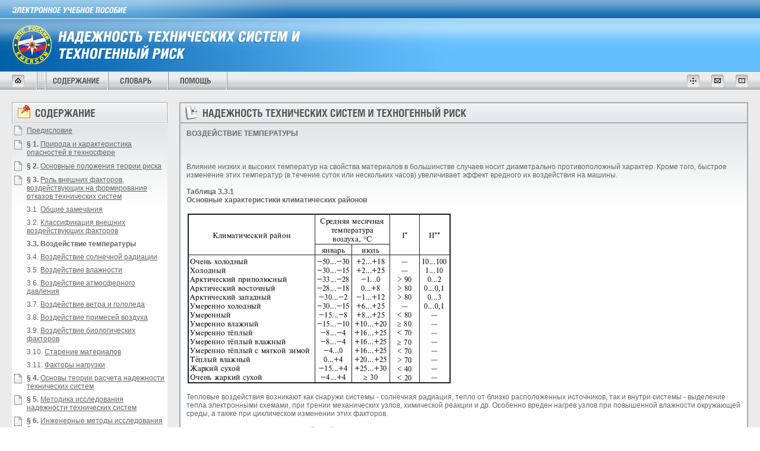

--- FILE ---
content_type: text/html
request_url: http://www.obzh.ru/nad/3-3.html
body_size: 9298
content:
<html>

<head>
<meta http-equiv="Content-Type" content="text/html; charset=windows-1251">
<meta name="GENERATOR" content="Microsoft FrontPage 4.0">
<meta name="ProgId" content="FrontPage.Editor.Document">
<title>Воздействие температуры</title>
<script language="JavaScript" type="text/JavaScript">
<!--
function MM_swapImgRestore() { //v3.0
  var i,x,a=document.MM_sr; for(i=0;a&&i<a.length&&(x=a[i])&&x.oSrc;i++) x.src=x.oSrc;
}

function MM_preloadImages() { //v3.0
  var d=document; if(d.images){ if(!d.MM_p) d.MM_p=new Array();
    var i,j=d.MM_p.length,a=MM_preloadImages.arguments; for(i=0; i<a.length; i++)
    if (a[i].indexOf("#")!=0){ d.MM_p[j]=new Image; d.MM_p[j++].src=a[i];}}
}

function MM_findObj(n, d) { //v4.01
  var p,i,x;  if(!d) d=document; if((p=n.indexOf("?"))>0&&parent.frames.length) {
    d=parent.frames[n.substring(p+1)].document; n=n.substring(0,p);}
  if(!(x=d[n])&&d.all) x=d.all[n]; for (i=0;!x&&i<d.forms.length;i++) x=d.forms[i][n];
  for(i=0;!x&&d.layers&&i<d.layers.length;i++) x=MM_findObj(n,d.layers[i].document);
  if(!x && d.getElementById) x=d.getElementById(n); return x;
}

function MM_swapImage() { //v3.0
  var i,j=0,x,a=MM_swapImage.arguments; document.MM_sr=new Array; for(i=0;i<(a.length-2);i+=3)
   if ((x=MM_findObj(a[i]))!=null){document.MM_sr[j++]=x; if(!x.oSrc) x.oSrc=x.src; x.src=a[i+2];}
}
//-->
</script>
<style type="text/css">
<!--
body,td,th {
	font-family: Arial, Helvetica, sans-serif;
	font-size: 12px;
	color: #666666;
}
a {
	font-family: Arial, Helvetica, sans-serif;
	font-size: 12px;
	color: #666666;
}
a:visited {
	color: #666666;
}
a:hover {
	color: #FF6600;
}
a:active {
	color: #999999;
}
-->
</style><?php include($_SERVER['DOCUMENT_ROOT'].'/sape_include_css.php');?></head><body>

<body leftmargin="0" topmargin="0" onLoad="MM_preloadImages('images/menu_button_home_rol.gif','images/menu_button_001_rol.gif','images/menu_button_002_rol.gif','images/menu_button_003_rol.gif','images/menu_button_004_rol.gif','images/menu_button_005_rol.gif','images/menu_button_sitemap_rol.gif','images/menu_button_contacts_rol.gif','images/menu_button_help_rol.gif')">

<div align="center">
  <center>
  <table border="0" cellpadding="0" cellspacing="0" width="100%">
    <tr>
      <td width="100%" background="images/header_bg.jpg"><img border="0" src="images/header_left.jpg" width="770" height="120"></td>
    </tr>
  </table>
  </center>
</div>
<div align="center">
  <center>
  <table border="0" cellpadding="0" cellspacing="0" width="100%" background="images/menu_spacer_20.gif">
    <tr>
      <td width="50%"><img border="0" src="images/menu_spacer_20.gif" width="20" height="32"><a href="index.html" onMouseOut="MM_swapImgRestore()" onMouseOver="MM_swapImage('home','','images/menu_button_home_rol.gif',1)"><img src="images/menu_button_home.gif" alt="Вернуться в начало" name="home" width="21" height="32" border="0"></a><img border="0" src="images/menu_spacer_20.gif" width="20" height="32"><img border="0" src="images/menu_spacer_2.gif" width="17" height="32"><a href="index.html" onMouseOut="MM_swapImgRestore()" onMouseOver="MM_swapImage('Image24','','images/menu_button_001_rol.gif',1)"><img src="images/menu_button_001.gif" alt="Содержание" name="Image24" width="103" height="32" border="0"></a><img border="0" src="images/menu_spacer.gif" width="2" height="32"><a href="slov.html" onMouseOut="MM_swapImgRestore()" onMouseOver="MM_swapImage('Image26','','images/menu_button_003_rol.gif',1)"><img src="images/menu_button_003.gif" alt="Словарь" name="Image26" width="99" height="32" border="0"></a><img border="0" src="images/menu_spacer.gif" width="2" height="32"><a href="help.html" onMouseOut="MM_swapImgRestore()" onMouseOver="MM_swapImage('Image28','','images/menu_button_005_rol.gif',1)"><img src="images/menu_button_005.gif" alt="Помощь" name="Image28" width="97" height="32" border="0"></a><img border="0" src="images/menu_spacer.gif" width="2" height="32"></td>
      <td width="50%">
        <p align="right"><a href="index.html" onMouseOut="MM_swapImgRestore()" onMouseOver="MM_swapImage('Image29','','images/menu_button_sitemap_rol.gif',1)"><img src="images/menu_button_sitemap.gif" alt="Содержание" name="Image29" width="21" height="32" border="0"></a><img border="0" src="images/menu_spacer_20.gif" width="20" height="32"><a href="contacts.html" onMouseOut="MM_swapImgRestore()" onMouseOver="MM_swapImage('Image30','','images/menu_button_contacts_rol.gif',1)"><img src="images/menu_button_contacts.gif" alt="Контакты" name="Image30" width="21" height="32" border="0"></a><img border="0" src="images/menu_spacer_20.gif" width="20" height="32"><a href="help.html" onMouseOut="MM_swapImgRestore()" onMouseOver="MM_swapImage('Image31','','images/menu_button_help_rol.gif',1)"><img src="images/menu_button_help.gif" alt="Помощь" name="Image31" width="21" height="32" border="0"></a><img border="0" src="images/menu_spacer_20.gif" width="20" height="32"></td>
    </tr>
  </table>
</div>
</center>
<div align="center">
  <center>
  <table border="0" cellpadding="0" cellspacing="0" width="100%" bgcolor="#EBEBEB">
    <tr>
      <td width="100%">
        <div align="center">
          <table border="0" cellpadding="0" cellspacing="20" width="100%">
            <tr>
              <td width="1%" valign="top">
                <div align="center">
                  <table border="0" cellpadding="0" cellspacing="0" width="100%">
                    <tr>
                      <td width="1%"><img border="0" src="images/nav_left_001.gif" width="262" height="36"></td>
                    </tr>
                    <tr>
                      <td width="1%" background="images/nav_left_bg.gif">
                        <div align="center">
                          <table border="0" cellpadding="4" cellspacing="0" width="100%">
                            <tr>
                              <td width="1%" valign="top"><img border="0" src="images/icon_document.gif" width="13" height="16"></td>
                              <td width="99%"><a href="predislovie.html">Предисловие</a></td>
                            </tr>
                            <tr>
                              <td width="1%" valign="top"><img border="0" src="images/icon_document.gif" width="13" height="16"></td>
                              <td width="99%"><b>§ 1. </b><a href="1.html">Природа и
                                характеристика
                                опасностей в техносфере</a></td>
                            </tr>
                            <tr>
                              <td width="1%" valign="top"><img border="0" src="images/icon_document.gif" width="13" height="16"></td>
                              <td width="99%"><b>§ 2.</b>   <a href="2.html">Основные
                                положения теории риска</a></td>
                            </tr>
                            <tr>
                              <td width="1%" valign="top"><img border="0" src="images/icon_document.gif" width="13" height="16"></td>
                              <td width="99%"><b>§ 3. </b> <a href="3.html">Роль
                                внешних факторов, воздействующих
                                на формирование отказов технических
                                систем</a></td>
                            </tr>
                            <tr>
                              <td width="1%" valign="top"></td>
                              <td width="99%">3.1. <a href="3-1.html">Общие
                                замечания</a></td>
                            </tr>
                            <tr>
                              <td width="1%" valign="top"></td>
                              <td width="99%">3.2. <a href="3-2.html">Классификация
                                внешних воздействующих
                                факторов</a></td>
                            </tr>
                            <tr>
                              <td width="1%" valign="top"></td>
                              <td width="99%"><b>3.3. Воздействие
                                температуры</b></td>
                            </tr>
                            <tr>
                              <td width="1%" valign="top"></td>
                              <td width="99%">3.4. <a href="3-4.html">Воздействие
                                солнечной радиации</a></td>
                            </tr>
                            <tr>
                              <td width="1%" valign="top"></td>
                              <td width="99%">3.5. <a href="3-5.html">Воздействие
                                влажности</a></td>
                            </tr>
                            <tr>
                              <td width="1%" valign="top"></td>
                              <td width="99%">3.6. <a href="3-6.html">Воздействие
                                атмосферного давления</a></td>
                            </tr>
                            <tr>
                              <td width="1%" valign="top"></td>
                              <td width="99%">3.7. <a href="3-7.html">Воздействие
                                ветра и гололеда</a></td>
                            </tr>
                            <tr>
                              <td width="1%" valign="top"></td>
                              <td width="99%">3.8. <a href="3-8.html">Воздействие
                                примесей воздуха</a></td>
                            </tr>
                            <tr>
                              <td width="1%" valign="top"></td>
                              <td width="99%">3.9. <a href="3-9.html">Воздействие
                                биологических факторов</a></td>
                            </tr>
                            <tr>
                              <td width="1%" valign="top"></td>
                              <td width="99%">3.10. <a href="3-10.html">Старение
                                материалов</a></td>
                            </tr>
                            <tr>
                              <td width="1%" valign="top"></td>
                              <td width="99%">3.11. <a href="3-11.html">Факторы
                                нагрузки</a></td>
                            </tr>
                            <tr>
                              <td width="1%" valign="top"><img border="0" src="images/icon_document.gif" width="13" height="16"></td>
                              <td width="99%"><b>§ 4. </b> <a href="4.html">Основы
                                теории расчета надежности
                                технических систем</a></td>
                            </tr>
                            <tr>
                              <td width="1%" valign="top"><img border="0" src="images/icon_document.gif" width="13" height="16"></td>
                              <td width="99%"><b>§ 5. </b> <a href="5.html">Методика
                                исследования надежности
                                технических систем</a></td>
                            </tr>
                            <tr>
                              <td width="1%" valign="top"><img border="0" src="images/icon_document.gif" width="13" height="16"></td>
                              <td width="99%"><b>§ 6. </b> <a href="6.html">Инженерные
                                методы исследования
                                безопасности технических
                                систем</a></td>
                            </tr>
                            <tr>
                              <td width="1%" valign="top"><img border="0" src="images/icon_document.gif" width="13" height="16"></td>
                              <td width="99%"><b>§ 7. </b> <a href="7.html">Оценка
                                надежности человека как
                                звена сложной технической
                                системы</a></td>
                            </tr>
                            <tr>
                              <td width="1%" valign="top"><img border="0" src="images/icon_document.gif" width="13" height="16"></td>
                              <td width="99%"><b>§ 8. </b> <a href="8.html">Организация
                                и проведение экспертизы
                                технических систем</a></td>
                            </tr>
                            <tr>
                              <td width="1%" valign="top"><img border="0" src="images/icon_document.gif" width="13" height="16"></td>
                              <td width="99%"><b>§ 9. </b> <a href="9.html">Мероприятия,
                                методы и средства
                                обеспечения надежности и
                                безопасности технических
                                систем</a></td>
                            </tr>
                            <tr>
                              <td width="1%" valign="top"><img border="0" src="images/icon_document.gif" width="13" height="16"></td>
                              <td width="99%"><b>§ 10. </b> <a href="10.html">Технические
                                системы безопасности</a></td>
                            </tr>
                            <tr>
                              <td width="1%" valign="top"><img border="0" src="images/icon_document.gif" width="13" height="16"></td>
                              <td width="99%"><b>§ 11. </b> <a href="11.html">Правовые
                                аспекты анализа риска и
                                управления промышленной
                                безопасностью</a></td>
                            </tr>
                            <tr>
                              <td width="1%" valign="top"><img border="0" src="images/icon_document.gif" width="13" height="16"></td>
                              <td width="99%"><b>§ 12. </b> <a href="12.html">Принципы
                                оценки экономического
                                ущерба от промышленных
                                аварий</a></td>
                            </tr>
                            <tr>
                              <td width="1%" valign="top"><img border="0" src="images/icon_document.gif" width="13" height="16"></td>
                              <td width="99%"><a href="pril1.html">Приложение
                                1</a></td>
                            </tr>
                            <tr>
                              <td width="1%" valign="top"><img border="0" src="images/icon_document.gif" width="13" height="16"></td>
                              <td width="99%"><a href="pril2.html">Приложение
                                2</a></td>
                            </tr>
                            <tr>
                              <td width="1%" valign="top"><img border="0" src="images/icon_document.gif" width="13" height="16"></td>
                              <td width="99%"><a href="pril3.html">Приложение
                                3</a></td>
                            </tr>
                            <tr>
                              <td width="1%" valign="top"><img border="0" src="images/icon_document.gif" width="13" height="16"></td>
                              <td width="99%"><a href="pril4.html">Приложение
                                4</a></td>
                            </tr>
                            <tr>
                              <td width="1%" valign="top"><img border="0" src="images/icon_document.gif" width="13" height="16"></td>
                              <td width="99%"><a href="pril5.html">Приложение
                                5</a></td>
                            </tr>
                            <tr>
                              <td width="1%" valign="top"><img border="0" src="images/icon_document.gif" width="13" height="16"></td>
                              <td width="99%"><a href="biblio.html">Библиографический
                                список</a></td>
                            </tr>
                          </table>
                        </div>
                      </td>
                    </tr>
                    <tr>
                      <td width="1%"><img border="0" src="images/nav_left_002.gif" width="262" height="12"><br>
                        <font size="3">
                        <br>
                        </font>
                <div align="center">
                  <table border="0" cellpadding="0" cellspacing="0" width="100%">
                    <tr>
                      <td width="1%"><a href="slov.html"><img border="0" src="images/nav_left_003.gif" width="262" height="36"></a></td>
                    </tr>
                    <tr>
                      <td width="1%" background="images/nav_left_bg.gif">
                        <div align="center">
                          <table border="0" cellpadding="12" cellspacing="0" width="100%">
                            <tr>
                              <td width="99%"><b>БЕЗОПАСНОСТЬ</b> -
                                состояние защищенности
                                человека, общества
                                окружающей среды от
                                чрезмерной опасности;
                                свойство реальных
                                процессов и систем,
                                содержащих источники
                                угрозы и их возможные
                                жертвы, сохранять
                                состояние с приемлемой
                                возможностью
                                причиненного ущерба от
                                происшествий; состояние
                                объектов и систем в
                                условиях приемлемого
                                риска; свойство системы
                                &quot;человек - среда
                                обитания&quot; сохранять
                                условия взаимодействия с
                                минимальной возможностью
                                возникновения ущерба
                                людским, природным и
                                материальным ресурсам.<br>
                                <br>
                                <b>БЕЗОПАСНАЯ ЭКСПЛУАТАЦИЯ</b>
                                - соблюдение
                                установленных проектом
                                минимальных условий по
                                количеству,
                                характеристикам,
                                состоянию
                                работоспособности и
                                регламенту технического
                                обслуживания систем или
                                элементов (важных для
                                безопасности), при которых
                                обеспечивается
                                соблюдение пределов
                                безопасной эксплуатации и
                                (или) критериев
                                безопасности.<br>
                                <br>
                                <b>БЕЗОПАСНОСТЬ В
                                ЧРЕЗВЫЧАЙНЫХ СИТУАЦИЯХ (ЧС)</b>
                                - состояние защищенности
                                населения, объектов
                                народного хозяйства и
                                окружающей природной
                                среды от опасностей в
                                чрезвычайных ситуациях.<br>
                                <br>
                                <b>БЕЗОПАСНОСТЬ НАСЕЛЕНИЯ
                                В ЧС</b> - состояние
                                защищенности жизни и
                                здоровья людей, их
                                имущества и среды
                                обитания человека от
                                опасностей в чрезвычайных
                                ситуациях.</td>
                            </tr>
                          </table>
                        </div>
                      </td>
                    </tr>
                    <tr>
                      <td width="1%"><img border="0" src="images/nav_left_002.gif" width="262" height="12"><br>
                        <br>
                        <img border="0" src="images/catalog/3-3.jpg" width="260" height="236"><br>
                        <br>
                        <img border="0" src="images/catalog/3-3(1).jpg" width="260" height="160">
                      </td>
                    </tr>
                  </table>
                </div>
                      </td>
                    </tr>
                  </table>
                </div>
              </td>
              <td width="99%" valign="top">
                <div align="center">
                  <table border="1" cellpadding="0" cellspacing="0" width="100%" bordercolor="#A5ACB2" bordercolorlight="#A5ACB2" bordercolordark="#FFFFFF">
                    <tr>
                      <td width="99%" background="images/content_zagolovok_bg.gif"><img border="0" src="images/content_zagolovok_001.gif" width="483" height="32"></td>
                    </tr>
                    <tr>
                      <td width="99%" background="images/content_bg.gif">
                        <div align="center">
                          <table border="0" cellpadding="10" cellspacing="0" width="100%">
                            <tr>
                              <td width="100%">
  </center>
                              <b> ВОЗДЕЙСТВИЕ ТЕМПЕРАТУРЫ<br>
                              <br><script type="text/javascript"><!--

// Размер шрифтов
var yandex_ad_fontSize = 1;

// Настройки объявлений Директа
var yandex_direct_showType = 1;
var yandex_direct_fontColor = '000000';
var yandex_direct_BorderColor = 'FBE5C0';
var yandex_direct_BgColor = 'FFF9F0';
var yandex_direct_headerBgColor = 'FEEAC7';
var yandex_direct_titleColor = '000000';
var yandex_direct_siteurlColor = '999999';
var yandex_direct_linkColor = '999999';
function yandex_direct_print(){ }

var yandex_r = Math.round(Math.random() * 100000);
document.write('<sc'+'ript type="text/javascript" src="http://an.yandex.ru/code/20940?rnd=' + yandex_r + '&direct-style=2&direct-limit=4&market-limit=0"></'+'sc'+'ript>');

//--></script>

<!-- Вставьте эту строчку туда, где планируется показывать рекламный блок Яндекс.Директа -->
<script type="text/javascript">yandex_direct_print()</script>
                              <br>
                              </b><br>
                              Влияние низких и высоких температур на свойства материалов в большинстве случаев носит диаметрально противоположный характер. Кроме того, быстрое изменение этих температур (в течение суток или нескольких часов) увеличивает эффект вредного их воздействия на машины.<br>
                              <br>
                              <b>Таблица 3.3.1<br>
                              Основные характеристики климатических районов</b><br>
                              <br>
                              <img border="0" src="images/tab_3-2.jpg" width="447" height="290"><br>
                              <br>
                              Тепловые воздействия
                              возникают как снаружи
                              системы - солнечная
                              радиация, тепло от близко
                              расположенных источников,
                              так и внутри системы -
                              выделение тепла
                              электронными схемами, при
                              трении механических узлов,
                              химической реакции и др.
                              Особенно вреден нагрев
                              узлов при повышенной
                              влажности окружающей среды,
                              а также при циклическом
                              изменении этих факторов.<br>
                              <br>
                              Различают три вида
                              тепловых воздействий:<br>
                              <i style="mso-bidi-font-style:normal"><br>
                              Непрерывное.</i>
                              Рассматривают при анализе
                              надежности систем,
                              работающих в стационарных
                              условиях.<br>
                              <i style="mso-bidi-font-style:normal"><br>
                              Периодическое.</i>
                              Рассматривают при анализе
                              надежности систем при
                              повторно-кратковременном
                              включении аппаратуры и
                              изделий под нагрузку и при
                              резких колебаниях условий
                              эксплуатации, а также при
                              суточном изменении внешней
                              температуры.<br>
                              <br>
                              <i style="mso-bidi-font-style:normal">Апериодическое.</i>
                              Оценивают при работе
                              изделий в условиях
                              теплового удара,
                              следствием чего являются
                              внезапные отказы.
                              <p class="MsoNormal">Повреждение
                              изделий, вызванное
                              стационарным тепловым
                              воздействием, обусловлено,
                              в основном, превышением при
                              эксплуатации предельно
                              допустимого значения
                              температуры.</p>
                              <p class="MsoBodyTextIndent">Деформации
                              изделий, возникающие при
                              периодических тепловых
                              воздействиях, приводят к
                              возникновению повреждений.
                              На некоторые изделия
                              одновременно с
                              периодическим нагревом и
                              охлаждением действуют и
                              резкие изменения давления,
                              что и приводит к
                              повреждениям.</p>
                              <p class="MsoNormal">Высокая
                              скорость изменения
                              температуры (тепловой удар),
                              имеющие место при
                              апериодических
                              воздействиях тепла,
                              приводит к быстрому
                              изменению размеров
                              материалов, что является
                              причиной повреждений. Этот
                              факт чаще проявляется при
                              недостаточном учете
                              коэффициентов линейного
                              расширения сопрягаемых
                              материалов. В частности,
                              при повышенных
                              температурах заливочные
                              материалы размягчаются,
                              происходит расширение
                              сопрягаемых с ними
                              материалов, а при переходе
                              к отрицательным
                              температурам происходит
                              сжатие заливочных
                              материалов и
                              растрескивание их в местах
                              соприкосновения с
                              металлами. При
                              отрицательных
                              температурах возможна
                              значительная усадка
                              заливочных материалов,
                              следовательно, у
                              электроизделий повышается
                              возможность
                              электрического перекрытия.
                              Низкие температуры
                              непосредственно ухудшают
                              основные физико-механические
                              свойства конструкционных
                              материалов, повышают
                              возможность хрупкого
                              разрушения металлов.
                              Низкие температуры
                              существенно влияют на
                              свойства полимерных
                              материалов, вызывая
                              процесс их стеклования,
                              высокие же температуры
                              изменяют упругость этих
                              материалов. Нагрев
                              полимерных изоляционных
                              материалов резко снижает
                              их электрическую прочность
                              и сроки службы.</p>
                              <p class="MsoNormal">При оценке
                              показателей надежности
                              технических изделий,
                              входящих в системы,
                              необходимы данные об
                              изменениях температуры
                              окружающего воздуха во
                              времени.</p>
                              <p class="MsoNormal">Характер
                              изменения температуры во
                              времени описывается
                              случайным процессом:<span lang="EN-US"><span style="mso-text-raise:-6.0pt"><!--[if gte vml 1]><v:shapetype id="_x0000_t75"
 coordsize="21600,21600" o:spt="75" o:preferrelative="t" path="m@4@5l@4@11@9@11@9@5xe"
 filled="f" stroked="f">
 <v:stroke joinstyle="miter"/>
 <v:formulas>
  <v:f eqn="if lineDrawn pixelLineWidth 0"/>
  <v:f eqn="sum @0 1 0"/>
  <v:f eqn="sum 0 0 @1"/>
  <v:f eqn="prod @2 1 2"/>
  <v:f eqn="prod @3 21600 pixelWidth"/>
  <v:f eqn="prod @3 21600 pixelHeight"/>
  <v:f eqn="sum @0 0 1"/>
  <v:f eqn="prod @6 1 2"/>
  <v:f eqn="prod @7 21600 pixelWidth"/>
  <v:f eqn="sum @8 21600 0"/>
  <v:f eqn="prod @7 21600 pixelHeight"/>
  <v:f eqn="sum @10 21600 0"/>
 </v:formulas>
 <v:path o:extrusionok="f" gradientshapeok="t" o:connecttype="rect"/>
 <o:lock v:ext="edit" aspectratio="t"/>
</v:shapetype><v:shape id="_x0000_i1025" type="#_x0000_t75" style='width:122.25pt;
 height:33pt' o:ole="" fillcolor="window">
 <v:imagedata src="file:///C:/DOCUME~1/root/LOCALS~1/Temp/msoclip1/01/clip_image001.wmz"
  o:title=""/>
</v:shape><![endif]-->
                              <img src="3-3.ht47.gif" v:shapes="_x0000_i1025" width="163" height="44"></span><!--[if gte mso 9]><xml>
 <o:OLEObject Type="Embed" ProgID="Equation.2" ShapeID="_x0000_i1025"
  DrawAspect="Content" ObjectID="_1192839426">
 </o:OLEObject>
</xml><![endif]-->
                              <br>
                              </span>где <span style="mso-text-raise:
-2.0pt"><!--[if gte vml 1]><v:shape id="_x0000_i1026" type="#_x0000_t75"
 style='width:15.75pt;height:29.25pt' o:ole="" fillcolor="window">
 <v:imagedata src="file:///C:/DOCUME~1/root/LOCALS~1/Temp/msoclip1/01/clip_image003.wmz"
  o:title=""/>
</v:shape><![endif]-->
                              <img src="3-3.ht48.gif" v:shapes="_x0000_i1026" width="21" height="39"></span><!--[if gte mso 9]><xml>
 <o:OLEObject Type="Embed" ProgID="Equation.2" ShapeID="_x0000_i1026"
  DrawAspect="Content" ObjectID="_1192839427">
 </o:OLEObject>
</xml><![endif]-->
                              <span style="mso-spacerun: yes">&nbsp;</span>-
                              средняя температура,
                              соответствующая времени t, <span style="mso-char-type: symbol; mso-symbol-font-family: Symbol; font-size: 14.0pt; mso-bidi-font-size: 10.0pt; font-family: Symbol; mso-ascii-font-family: Times New Roman; mso-hansi-font-family: Times New Roman">°</span><span style="font-size:14.0pt;mso-bidi-font-size:10.0pt">С</span>;<br>
                              t - время от 0&nbsp;ч 1 января до
                              24&nbsp;ч 31 декабря;<br>
                              <span style="mso-char-type: symbol; mso-symbol-font-family: Symbol; font-family: Symbol; mso-ascii-font-family: Times New Roman; mso-hansi-font-family: Times New Roman">y</span>
                              - случайная составляющая
                              температуры,
                              соответствующая времени t, <span style="mso-char-type: symbol; mso-symbol-font-family: Symbol; font-size: 14.0pt; mso-bidi-font-size: 10.0pt; font-family: Symbol; mso-ascii-font-family: Times New Roman; mso-hansi-font-family: Times New Roman">°</span><span style="font-size:
14.0pt;mso-bidi-font-size:10.0pt">С</span>.<br>
                              Среднее значение <span style="mso-text-raise:-6.0pt"><!--[if gte vml 1]><v:shape
 id="_x0000_i1027" type="#_x0000_t75" style='width:33pt;height:33pt' o:ole=""
 fillcolor="window">
 <v:imagedata src="file:///C:/DOCUME~1/root/LOCALS~1/Temp/msoclip1/01/clip_image005.wmz"
  o:title=""/>
</v:shape><![endif]-->
                              <img src="3-3.ht49.gif" v:shapes="_x0000_i1027" width="44" height="44"></span><!--[if gte mso 9]><xml>
 <o:OLEObject Type="Embed" ProgID="Equation.2" ShapeID="_x0000_i1027"
  DrawAspect="Content" ObjectID="_1192839428">
 </o:OLEObject>
</xml><![endif]-->
                              рассчитывают по формуле:<span lang="EN-US"><span style="mso-text-raise:-19.0pt"><!--[if gte vml 1]><v:shape id="_x0000_i1028"
 type="#_x0000_t75" style='width:248.25pt;height:47.25pt' o:ole="" fillcolor="window">
 <v:imagedata src="file:///C:/DOCUME~1/root/LOCALS~1/Temp/msoclip1/01/clip_image007.wmz"
  o:title=""/>
</v:shape><![endif]-->
                              <img src="3-3.ht50.gif" v:shapes="_x0000_i1028" width="331" height="63"><br>
                              </span></span>где А<sub>0</sub> -
                              коэффициент численно
                              равный математическому
                              ожиданию средней годовой
                              температуры, <span style="mso-char-type: symbol; mso-symbol-font-family: Symbol; font-size: 14.0pt; mso-bidi-font-size: 10.0pt; font-family: Symbol; mso-ascii-font-family: Times New Roman; mso-hansi-font-family: Times New Roman">°</span><span style="font-size:
14.0pt;mso-bidi-font-size:10.0pt">С</span>;<br>
                              А<sub>i</sub>, В<sub>i</sub> -
                              амплитуды колебаний
                              математического ожидания
                              температуры,
                              соответствующие частоте <span style="mso-char-type: symbol; mso-symbol-font-family: Symbol; font-family: Symbol; mso-ascii-font-family: Times New Roman; mso-hansi-font-family: Times New Roman">w</span><sub>i</sub>
                              .</p>
                              <p class="MsoNormal">При резком
                              изменении температуры
                              воздуха происходит
                              неравномерное охлаждение
                              или нагрев материала, что
                              вызывает дополнительные
                              напряжения в нем.
                              Наибольшие напряжения
                              возникают при резком
                              охлаждении деталей.
                              Относительное удлинение
                              или сжатие отдельных слоев
                              материала определяется
                              зависимостью<span lang="EN-US"><span style="mso-text-raise:-7.0pt"><br>
                              <!--[if gte vml 1]><v:shape id="_x0000_i1029"
 type="#_x0000_t75" style='width:102pt;height:21.75pt' o:ole="" fillcolor="window">
 <v:imagedata src="file:///C:/DOCUME~1/root/LOCALS~1/Temp/msoclip1/01/clip_image009.wmz"
  o:title=""/>
</v:shape><![endif]-->
                              <img src="3-3.ht51.gif" v:shapes="_x0000_i1029" width="136" height="29"></span><!--[if gte mso 9]><xml>
 <o:OLEObject Type="Embed" ProgID="Equation.2" ShapeID="_x0000_i1029"
  DrawAspect="Content" ObjectID="_1192839430">
 </o:OLEObject>
</xml><![endif]-->
                              ,<br>
                              </span>где <span style="mso-char-type: symbol; mso-symbol-font-family: Symbol; font-family: Symbol; mso-ascii-font-family: Times New Roman; mso-hansi-font-family: Times New Roman">a</span><sub>t</sub>
                              - коэффициент линейного
                              расширения;<br>
                              t<sub>1</sub> - температура в
                              первом слое;<br>
                              t<sub>2</sub> - температура во
                              втором слое; t<sub>2 </sub>= t<sub>1</sub>
                              + (<span style="mso-char-type: symbol; mso-symbol-font-family: Symbol; font-family: Symbol; mso-ascii-font-family: Times New Roman; mso-hansi-font-family: Times New Roman">¶</span><span style="mso-char-type: symbol; mso-symbol-font-family: Times New Roman">t</span>
                              <span style="mso-char-type: symbol; mso-symbol-font-family: Times New Roman">/</span>
                              <span style="mso-char-type: symbol; mso-symbol-font-family: Symbol; font-family: Symbol; mso-ascii-font-family: Times New Roman; mso-hansi-font-family: Times New Roman">¶</span><span style="mso-char-type: symbol; mso-symbol-font-family: Times New Roman">l</span>)<span style="mso-char-type: symbol; mso-symbol-font-family: Symbol; font-family: Symbol; mso-ascii-font-family: Times New Roman; mso-hansi-font-family: Times New Roman">D</span>l;<br>
                              <span style="mso-char-type: symbol; mso-symbol-font-family: Symbol; font-family: Symbol; mso-ascii-font-family: Times New Roman; mso-hansi-font-family: Times New Roman">D</span>l
                              - расстояние между слоями.<br>
                              <br>
                              Дополнительные (температурные)
                              напряжения в материале</p>
                              <p class="a"><span lang="EN-US"><span style="mso-text-raise:-7.0pt"><!--[if gte vml 1]><v:shape
 id="_x0000_i1030" type="#_x0000_t75" style='width:59.25pt;height:21.75pt'
 o:ole="" fillcolor="window">
 <v:imagedata src="file:///C:/DOCUME~1/root/LOCALS~1/Temp/msoclip1/01/clip_image011.wmz"
  o:title=""/>
</v:shape><![endif]-->
                              <img src="3-3.ht52.gif" v:shapes="_x0000_i1030" width="79" height="29"></span><!--[if gte mso 9]><xml>
 <o:OLEObject Type="Embed" ProgID="Equation.2" ShapeID="_x0000_i1030"
  DrawAspect="Content" ObjectID="_1192839431">
 </o:OLEObject>
</xml><![endif]-->
                              ,<br>
                              </span>где Е - модуль упругости
                              материала.<br>
                              <br>
                              Зависимость удельной
                              электропроводности
                              материала от его
                              температуры определяется
                              уравнением<span lang="EN-US"><span style="mso-text-raise:-7.0pt"><img src="3-3.ht53.gif" v:shapes="_x0000_i1031" width="211" height="33"></span><!--[if gte mso 9]><xml>
 <o:OLEObject Type="Embed" ProgID="Equation.2" ShapeID="_x0000_i1031"
  DrawAspect="Content" ObjectID="_1192839432">
 </o:OLEObject>
</xml><![endif]-->
                              ,<br>
                              </span>где <span style="mso-char-type: symbol; mso-symbol-font-family: Symbol; font-family: Symbol; mso-ascii-font-family: Times New Roman; mso-hansi-font-family: Times New Roman">s</span><sub>эо</sub>
                              - удельная
                              электропроводность при t = 0 <span style="mso-char-type: symbol; mso-symbol-font-family: Symbol; font-family: Symbol; mso-ascii-font-family: Times New Roman; mso-hansi-font-family: Times New Roman">°</span>С,<br>
                              <span style="mso-char-type: symbol; mso-symbol-font-family: Symbol; font-family: Symbol; mso-ascii-font-family: Times New Roman; mso-hansi-font-family: Times New Roman">a</span>
                              - температурный
                              коэффициент.</p>
                              <p class="MsoNormal">Скорость
                              процессов механического
                              разрушения нагруженного
                              твердого тела и,
                              соответственно, время до
                              разрушения зависят от
                              структуры и свойств тела,
                              от напряжения, вызываемого
                              нагрузкой, и температуры.</p>
                              <p class="MsoNormal">Предложен ряд
                              эмпирических формул,
                              описывающих зависимость
                              времени до разрыва <span style="mso-char-type: symbol; mso-symbol-font-family: Symbol; font-family: Symbol; mso-ascii-font-family: Times New Roman; mso-hansi-font-family: Times New Roman">t</span>
                              (или скорости разрушения <span style="mso-char-type: symbol; mso-symbol-font-family: Symbol; font-family: Symbol; mso-ascii-font-family: Times New Roman; mso-hansi-font-family: Times New Roman">u</span><sub>2</sub>)
                              от этих факторов.
                              Наибольшее признание
                              получила установленная
                              экспериментально для
                              многих материалов (чистых
                              металлов, сплавов,
                              полимерных материалов,
                              полупроводников
                              органического и
                              неорганического стекла и
                              др.) следующая температурно-временная
                              зависимость прочности -
                              между напряжением <span style="mso-char-type: symbol; mso-symbol-font-family: Symbol; font-family: Symbol; mso-ascii-font-family: Times New Roman; mso-hansi-font-family: Times New Roman">s</span>,
                              температурой Т и временем <span style="mso-char-type: symbol; mso-symbol-font-family: Symbol; font-family: Symbol; mso-ascii-font-family: Times New Roman; mso-hansi-font-family: Times New Roman">t</span>
                              от момента приложения
                              постоянной механической
                              нагрузки до разрушения
                              образца:<span lang="EN-US"><span style="mso-text-raise:-20.0pt"><br>
                              <!--[if gte vml 1]><v:shape id="_x0000_i1032"
 type="#_x0000_t75" style='width:141pt;height:48pt' o:ole="" fillcolor="window">
 <v:imagedata src="file:///C:/DOCUME~1/root/LOCALS~1/Temp/msoclip1/01/clip_image015.wmz"
  o:title=""/>
</v:shape><![endif]-->
                              <img src="3-3.ht54.gif" v:shapes="_x0000_i1032" width="188" height="64"></span><!--[if gte mso 9]><xml>
 <o:OLEObject Type="Embed" ProgID="Equation.2" ShapeID="_x0000_i1032"
  DrawAspect="Content" ObjectID="_1192839433">
 </o:OLEObject>
</xml><![endif]-->
                              ,<br>
                              </span>где <span style="mso-char-type: symbol; mso-symbol-font-family: Symbol; font-family: Symbol; mso-ascii-font-family: Times New Roman; mso-hansi-font-family: Times New Roman">t</span><sub>0
                              </sub>, U<sub>0 </sub>, <span style="mso-char-type: symbol; mso-symbol-font-family: Symbol; font-family: Symbol; mso-ascii-font-family: Times New Roman; mso-hansi-font-family: Times New Roman">g</span>
                              - параметры уравнения,
                              характеризующего
                              прочностные свойства
                              материалов.<br>
                              <br>
                              Графики зависимости lg<span style="mso-char-type: symbol; mso-symbol-font-family: Symbol; font-family: Symbol; mso-ascii-font-family: Times New Roman; mso-hansi-font-family: Times New Roman">t</span>
                              от <span style="mso-char-type: symbol; mso-symbol-font-family: Symbol; font-family: Symbol; mso-ascii-font-family: Times New Roman; mso-hansi-font-family: Times New Roman">s</span>
                              для различных Т
                              представляют собой
                              семейства прямых линий,
                              сходящихся при
                              экстраполяции в одной
                              точке при lg<span style="mso-char-type: symbol; mso-symbol-font-family: Symbol; font-family: Symbol; mso-ascii-font-family: Times New Roman; mso-hansi-font-family: Times New Roman">t</span>
                              = lg<span style="mso-char-type: symbol; mso-symbol-font-family: Symbol; font-family: Symbol; mso-ascii-font-family: Times New Roman; mso-hansi-font-family: Times New Roman">t</span><sub>0</sub>
                              (рис. 3.3.1)<i style="mso-bidi-font-style:
normal">.<o:p>
                              </o:p>
                              </i></p>
                              <p class="a0"><!--[if gte vml 1]><v:shape id="_x0000_i1033" type="#_x0000_t75"
 style='width:369.75pt;height:219.75pt' o:ole="" fillcolor="window">
 <v:imagedata src="file:///C:/DOCUME~1/root/LOCALS~1/Temp/msoclip1/01/clip_image017.wmz"
  o:title="" cropbottom="12783f" cropright="14575f"/>
</v:shape><![endif]-->
                              <img src="3-3.ht55.gif" v:shapes="_x0000_i1033" width="493" height="293"><!--[if gte mso 9]><xml>
 <o:OLEObject Type="Embed" ProgID="Visio.Drawing.4" ShapeID="_x0000_i1033"
  DrawAspect="Content" ObjectID="_1192839434">
 </o:OLEObject>
</xml><![endif]-->
                              </p>
                              <p class="a1">Рис. 3.3.1. Типичная
                              зависимость долговечности
                              материала от напряжения
                              при различных температурах
                              (Т<sub>1</sub>&lt;Т<sub>2</sub>&lt;Т<sub>3</sub>&lt;Т<sub>4</sub>)<br>
                              <br>
                              Для скорости процесса
                              разрушения, следовательно,
                              можно написать:<span lang="EN-US"><span style="mso-text-raise:-20.0pt"><br>
                              <!--[if gte vml 1]><v:shape id="_x0000_i1034"
 type="#_x0000_t75" style='width:198.75pt;height:48pt' o:ole="" fillcolor="window">
 <v:imagedata src="file:///C:/DOCUME~1/root/LOCALS~1/Temp/msoclip1/01/clip_image019.wmz"
  o:title=""/>
</v:shape><![endif]-->
                              <img src="3-3.ht56.gif" v:shapes="_x0000_i1034" width="265" height="64"></span><!--[if gte mso 9]><xml>
 <o:OLEObject Type="Embed" ProgID="Equation.2" ShapeID="_x0000_i1034"
  DrawAspect="Content" ObjectID="_1192839435">
 </o:OLEObject>
</xml><![endif]-->
                              .<br>
                              <br>
                              </span>Все изменения
                              прочностных свойств
                              материалов, проходящие при
                              изменении их чистоты, при
                              тепловой обработке и
                              деформации, связаны с
                              изменением только величины
                              <span style="mso-char-type: symbol; mso-symbol-font-family: Symbol; font-family: Symbol; mso-ascii-font-family: Times New Roman; mso-hansi-font-family: Times New Roman">g</span>.
                              Значения <span style="mso-char-type: symbol; mso-symbol-font-family: Symbol; font-family: Symbol; mso-ascii-font-family: Times New Roman; mso-hansi-font-family: Times New Roman">g</span>
                              может быть вычислено из
                              временной зависимости,
                              полученной при одной
                              температуре:<span style="mso-char-type: symbol; mso-symbol-font-family: Symbol; font-family: Symbol; mso-ascii-font-family: Times New Roman; mso-hansi-font-family: Times New Roman" lang="EN-US"><br>
                              g</span><span lang="EN-US"> </span><span style="mso-char-type: symbol; mso-symbol-font-family: Symbol; font-family: Symbol; mso-ascii-font-family: Times New Roman; mso-hansi-font-family: Times New Roman" lang="EN-US">=</span><span lang="EN-US">
                              </span><span style="mso-char-type: symbol; mso-symbol-font-family: Symbol; font-family: Symbol; mso-ascii-font-family: Times New Roman; mso-hansi-font-family: Times New Roman" lang="EN-US">a</span><span lang="EN-US">
                              R T ,<br>
                              </span>где <span style="mso-char-type: symbol; mso-symbol-font-family: Symbol; font-family: Symbol; mso-ascii-font-family: Times New Roman; mso-hansi-font-family: Times New Roman">a</span>
                              - тангенс угла наклона
                              прямой lg = f(<span style="mso-char-type: symbol; mso-symbol-font-family: Symbol; font-family: Symbol; mso-ascii-font-family: Times New Roman; mso-hansi-font-family: Times New Roman">s</span>).</p>
                              <p class="MsoNormal">Как говорилось
                              выше, низкие температуры
                              изменяют физико-механические
                              свойства конструкционных и
                              эксплуатационных
                              материалов. Результатами
                              воздействия низких
                              температур являются:<br>
                              –<span style="font:7.0pt &quot;Times New Roman&quot;">&nbsp;&nbsp;&nbsp;&nbsp;&nbsp;&nbsp;
                              </span>увеличение вязкости
                              дизельного топлива;<br>
                              –<span style="font:7.0pt &quot;Times New Roman&quot;">&nbsp;&nbsp;&nbsp;&nbsp;&nbsp;&nbsp;
                              </span>снижение смазывающих
                              свойств масел и густых
                              смазок;<br>
                              –<span style="font:7.0pt &quot;Times New Roman&quot;">&nbsp;&nbsp;&nbsp;&nbsp;&nbsp;&nbsp;
                              </span>застывание
                              механических жидкостей,
                              масел и смазок;<br>
                              –<span style="font:7.0pt &quot;Times New Roman&quot;">&nbsp;&nbsp;&nbsp;&nbsp;&nbsp;&nbsp;
                              </span>замерзание конденсата
                              и охлаждающих жидкостей;<br>
                              –<span style="font:7.0pt &quot;Times New Roman&quot;">&nbsp;&nbsp;&nbsp;&nbsp;&nbsp;&nbsp;
                              </span>снижение ударной
                              вязкости нехладостойких
                              сталей;<br>
                              –<span style="font:7.0pt &quot;Times New Roman&quot;">&nbsp;&nbsp;&nbsp;&nbsp;&nbsp;&nbsp;
                              </span>отвердевание и
                              охрупчивание резин;<br>
                              –<span style="font:7.0pt &quot;Times New Roman&quot;">&nbsp;&nbsp;&nbsp;&nbsp;&nbsp;&nbsp;
                              </span>уменьшение
                              сопротивления
                              электропроводников;<br>
                              –<span style="font:7.0pt &quot;Times New Roman&quot;">&nbsp;&nbsp;&nbsp;&nbsp;&nbsp;&nbsp;
                              </span>обледенение и покрытие
                              инеем элементов машин.</p>
                              <p class="MsoNormal">Последствиями
                              этих факторов являются:<br>
                              –<span style="font:7.0pt &quot;Times New Roman&quot;">&nbsp;&nbsp;&nbsp;&nbsp;&nbsp;&nbsp;
                              </span>ухудшение условий
                              работы узлов трения и
                              устройств машины;<br>
                              –<span style="font:7.0pt &quot;Times New Roman&quot;">&nbsp;&nbsp;&nbsp;&nbsp;&nbsp;&nbsp;
                              </span>снижение несущей
                              способности элементов;<br>
                              –<span style="font:7.0pt &quot;Times New Roman&quot;">&nbsp;&nbsp;&nbsp;&nbsp;&nbsp;&nbsp;
                              </span>ухудшение
                              эксплуатационных свойств
                              материалов;<br>
                              –<span style="font:7.0pt &quot;Times New Roman&quot;">&nbsp;&nbsp;&nbsp;&nbsp;&nbsp;&nbsp;
                              </span>воздействие
                              дополнительных нагрузок;<br>
                              –<span style="font:7.0pt &quot;Times New Roman&quot;">&nbsp;&nbsp;&nbsp;&nbsp;&nbsp;&nbsp;
                              </span>пробой изоляции
                              обмоток электрических
                              машин систем. <i style="mso-bidi-font-style:normal"><o:p>
                              </o:p>
                              </i></p>
                              <p class="MsoNormal">Перечисленные
                              влияния низких температур
                              на свойства материалов
                              вызывают увеличение
                              параметров пусковых,
                              нагрузочных и рабочих
                              отказов, а также снижение
                              сроков службы элементов
                              машин<i style="mso-bidi-font-style:
normal">.<o:p>
                              </o:p>
                              </i></p>
                              <div align="center">
                                <table border="0" cellpadding="0" cellspacing="0" width="100%">
                                  <tr>
                                    <td width="33%">
                                      <p align="right"><img border="0" src="images/arrow_left.gif" width="45" height="45"></td>
  <center>
  <td width="20%">
    <p align="center"><img border="0" src="images/arrow_home.gif" width="48" height="48"></td>
  </center>
                                    <td width="34%">
                                      <p align="left"><img border="0" src="images/arrow_right.gif" width="45" height="45"></td>
                                  </tr>
                                  <tr>
                                    <td width="33%">
                                      <p align="right"><a href="3-2.html">Назад</a></td>
                                    <td width="20%">
                                      <p align="center"><a href="index.html">На
                                      главную</a></td>
                                    <td width="34%">
                                      <p align="left"><a href="3-4.html">Вперед</a></td>
                                  </tr>
                                </table>
                              </div>                              </td>
                            </tr>
                          </table>
                        </div>
  <center>
                      </td>
                    </tr>
                  </table>
                </div>
              </td>
            </tr>
          </table>
        </div>
      </td>
    </tr>
  </table>
</div>
<div align="center">
  <center>
  <table border="0" cellpadding="0" cellspacing="0" width="100%" background="images/bottom_bg.gif">
    <tr>
      <td width="100%"><img border="0" src="images/bottom_bg.gif" width="1" height="122"></td>
    </tr>
  </table>
  </center>
</div>
<?php include($_SERVER['DOCUMENT_ROOT'].'/sape_include_books.php');?></body>

</html>
